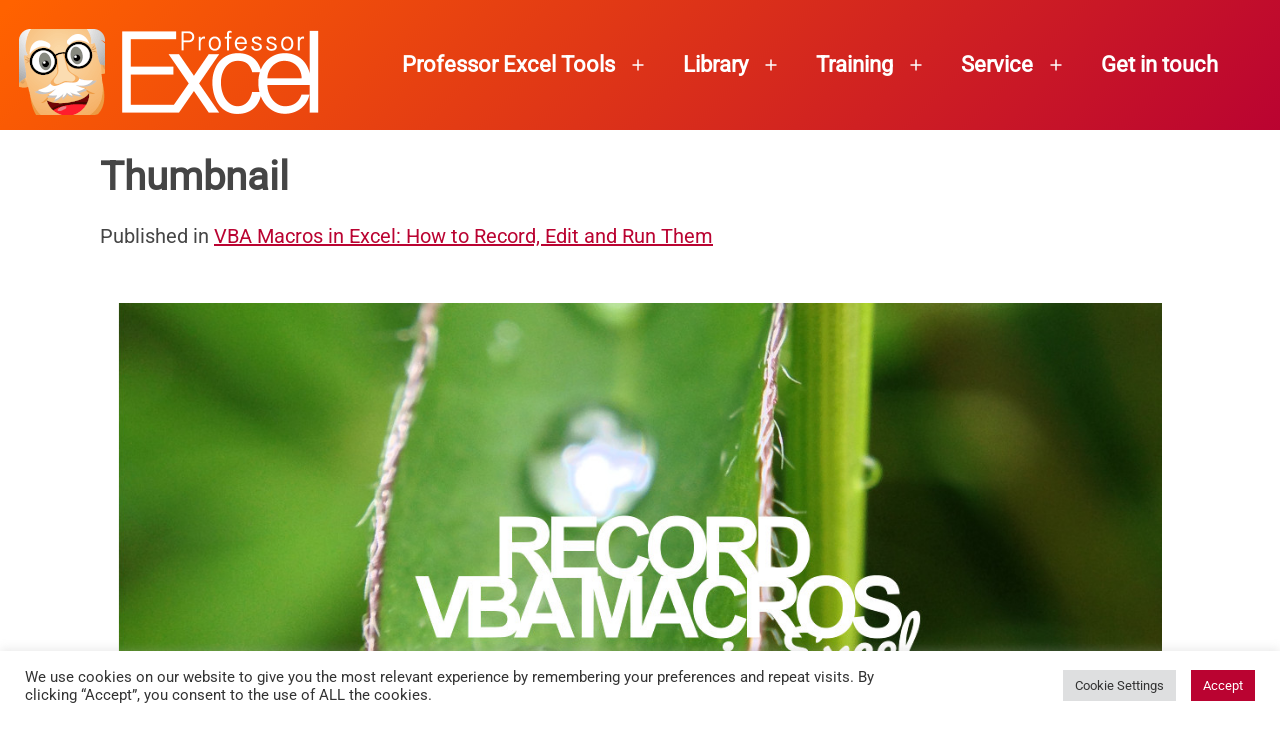

--- FILE ---
content_type: text/html; charset=UTF-8
request_url: https://professor-excel.com/vba-macros-excel-record-edit-run/thumbnail-45/
body_size: 19185
content:
<!doctype html>
<html lang="en-US" >
<head>
	<meta charset="UTF-8" />
	<meta name="viewport" content="width=device-width, initial-scale=1.0" />
	<script>function loadAsync(e,t){var a,n=!1;a=document.createElement("script"),a.type="text/javascript",a.src=e,a.onreadystatechange=function(){n||this.readyState&&"complete"!=this.readyState||(n=!0,"function"==typeof t&&t())},a.onload=a.onreadystatechange,document.getElementsByTagName("head")[0].appendChild(a)}</script>
<meta name='robots' content='index, follow, max-image-preview:large, max-snippet:-1, max-video-preview:-1' />
	<style>img:is([sizes="auto" i], [sizes^="auto," i]) { contain-intrinsic-size: 3000px 1500px }</style>
	
	<!-- This site is optimized with the Yoast SEO plugin v26.3 - https://yoast.com/wordpress/plugins/seo/ -->
	<title>Thumbnail - Professor Excel</title>
	<link rel="canonical" href="https://professor-excel.com/vba-macros-excel-record-edit-run/thumbnail-45/" />
	<meta property="og:locale" content="en_US" />
	<meta property="og:type" content="article" />
	<meta property="og:title" content="Thumbnail - Professor Excel" />
	<meta property="og:url" content="https://professor-excel.com/vba-macros-excel-record-edit-run/thumbnail-45/" />
	<meta property="og:site_name" content="Professor Excel" />
	<meta property="article:publisher" content="https://facebook.com/professorexcel" />
	<meta property="article:modified_time" content="2016-07-26T13:44:18+00:00" />
	<meta property="og:image" content="https://professor-excel.com/vba-macros-excel-record-edit-run/thumbnail-45" />
	<meta property="og:image:width" content="1200" />
	<meta property="og:image:height" content="630" />
	<meta property="og:image:type" content="image/jpeg" />
	<script type="application/ld+json" class="yoast-schema-graph">{"@context":"https://schema.org","@graph":[{"@type":"WebPage","@id":"https://professor-excel.com/vba-macros-excel-record-edit-run/thumbnail-45/","url":"https://professor-excel.com/vba-macros-excel-record-edit-run/thumbnail-45/","name":"Thumbnail - Professor Excel","isPartOf":{"@id":"https://professor-excel.com/#website"},"primaryImageOfPage":{"@id":"https://professor-excel.com/vba-macros-excel-record-edit-run/thumbnail-45/#primaryimage"},"image":{"@id":"https://professor-excel.com/vba-macros-excel-record-edit-run/thumbnail-45/#primaryimage"},"thumbnailUrl":"https://professor-excel.com/wp-content/uploads/2015/07/Thumbnail.jpg","datePublished":"2016-07-26T13:44:09+00:00","dateModified":"2016-07-26T13:44:18+00:00","breadcrumb":{"@id":"https://professor-excel.com/vba-macros-excel-record-edit-run/thumbnail-45/#breadcrumb"},"inLanguage":"en-US","potentialAction":[{"@type":"ReadAction","target":["https://professor-excel.com/vba-macros-excel-record-edit-run/thumbnail-45/"]}]},{"@type":"ImageObject","inLanguage":"en-US","@id":"https://professor-excel.com/vba-macros-excel-record-edit-run/thumbnail-45/#primaryimage","url":"https://professor-excel.com/wp-content/uploads/2015/07/Thumbnail.jpg","contentUrl":"https://professor-excel.com/wp-content/uploads/2015/07/Thumbnail.jpg","width":1200,"height":630,"caption":"record, vba, macros, excel"},{"@type":"BreadcrumbList","@id":"https://professor-excel.com/vba-macros-excel-record-edit-run/thumbnail-45/#breadcrumb","itemListElement":[{"@type":"ListItem","position":1,"name":"Home","item":"https://professor-excel.com/"},{"@type":"ListItem","position":2,"name":"VBA Macros in Excel: How to Record, Edit and Run Them","item":"https://professor-excel.com/vba-macros-excel-record-edit-run/"},{"@type":"ListItem","position":3,"name":"Thumbnail"}]},{"@type":"WebSite","@id":"https://professor-excel.com/#website","url":"https://professor-excel.com/","name":"Professor Excel","description":"Let&#039;s excel in Excel","publisher":{"@id":"https://professor-excel.com/#organization"},"potentialAction":[{"@type":"SearchAction","target":{"@type":"EntryPoint","urlTemplate":"https://professor-excel.com/?s={search_term_string}"},"query-input":{"@type":"PropertyValueSpecification","valueRequired":true,"valueName":"search_term_string"}}],"inLanguage":"en-US"},{"@type":"Organization","@id":"https://professor-excel.com/#organization","name":"Professor Excel","url":"https://professor-excel.com/","logo":{"@type":"ImageObject","inLanguage":"en-US","@id":"https://professor-excel.com/#/schema/logo/image/","url":"https://professor-excel.com/wp-content/uploads/2021/05/Logo_Professor_Excel_2021.png","contentUrl":"https://professor-excel.com/wp-content/uploads/2021/05/Logo_Professor_Excel_2021.png","width":300,"height":100,"caption":"Professor Excel"},"image":{"@id":"https://professor-excel.com/#/schema/logo/image/"},"sameAs":["https://facebook.com/professorexcel","https://x.com/professorexcel","https://www.linkedin.com/company/professor-excel"]}]}</script>
	<!-- / Yoast SEO plugin. -->


<style id='wp-block-library-theme-inline-css'>
.wp-block-audio :where(figcaption){color:#555;font-size:13px;text-align:center}.is-dark-theme .wp-block-audio :where(figcaption){color:#ffffffa6}.wp-block-audio{margin:0 0 1em}.wp-block-code{border:1px solid #ccc;border-radius:4px;font-family:Menlo,Consolas,monaco,monospace;padding:.8em 1em}.wp-block-embed :where(figcaption){color:#555;font-size:13px;text-align:center}.is-dark-theme .wp-block-embed :where(figcaption){color:#ffffffa6}.wp-block-embed{margin:0 0 1em}.blocks-gallery-caption{color:#555;font-size:13px;text-align:center}.is-dark-theme .blocks-gallery-caption{color:#ffffffa6}:root :where(.wp-block-image figcaption){color:#555;font-size:13px;text-align:center}.is-dark-theme :root :where(.wp-block-image figcaption){color:#ffffffa6}.wp-block-image{margin:0 0 1em}.wp-block-pullquote{border-bottom:4px solid;border-top:4px solid;color:currentColor;margin-bottom:1.75em}.wp-block-pullquote cite,.wp-block-pullquote footer,.wp-block-pullquote__citation{color:currentColor;font-size:.8125em;font-style:normal;text-transform:uppercase}.wp-block-quote{border-left:.25em solid;margin:0 0 1.75em;padding-left:1em}.wp-block-quote cite,.wp-block-quote footer{color:currentColor;font-size:.8125em;font-style:normal;position:relative}.wp-block-quote:where(.has-text-align-right){border-left:none;border-right:.25em solid;padding-left:0;padding-right:1em}.wp-block-quote:where(.has-text-align-center){border:none;padding-left:0}.wp-block-quote.is-large,.wp-block-quote.is-style-large,.wp-block-quote:where(.is-style-plain){border:none}.wp-block-search .wp-block-search__label{font-weight:700}.wp-block-search__button{border:1px solid #ccc;padding:.375em .625em}:where(.wp-block-group.has-background){padding:1.25em 2.375em}.wp-block-separator.has-css-opacity{opacity:.4}.wp-block-separator{border:none;border-bottom:2px solid;margin-left:auto;margin-right:auto}.wp-block-separator.has-alpha-channel-opacity{opacity:1}.wp-block-separator:not(.is-style-wide):not(.is-style-dots){width:100px}.wp-block-separator.has-background:not(.is-style-dots){border-bottom:none;height:1px}.wp-block-separator.has-background:not(.is-style-wide):not(.is-style-dots){height:2px}.wp-block-table{margin:0 0 1em}.wp-block-table td,.wp-block-table th{word-break:normal}.wp-block-table :where(figcaption){color:#555;font-size:13px;text-align:center}.is-dark-theme .wp-block-table :where(figcaption){color:#ffffffa6}.wp-block-video :where(figcaption){color:#555;font-size:13px;text-align:center}.is-dark-theme .wp-block-video :where(figcaption){color:#ffffffa6}.wp-block-video{margin:0 0 1em}:root :where(.wp-block-template-part.has-background){margin-bottom:0;margin-top:0;padding:1.25em 2.375em}
</style>
<style id='classic-theme-styles-inline-css'>
/*! This file is auto-generated */
.wp-block-button__link{color:#fff;background-color:#32373c;border-radius:9999px;box-shadow:none;text-decoration:none;padding:calc(.667em + 2px) calc(1.333em + 2px);font-size:1.125em}.wp-block-file__button{background:#32373c;color:#fff;text-decoration:none}
</style>
<style class="optimize_css_2" type="text/css" media="all"></style>
<style class="optimize_css_4" type="text/css" media="all">:root .editor-styles-wrapper{--global--color-background:#ffffff;--global--color-primary:#000;--global--color-secondary:#000;--button--color-background:#000;--button--color-text-hover:#000}</style>
<style id='twenty-twenty-one-custom-color-overrides-inline-css'>
:root .editor-styles-wrapper{--global--color-background: #ffffff;--global--color-primary: #000;--global--color-secondary: #000;--button--color-background: #000;--button--color-text-hover: #000;}
</style>
<style id='global-styles-inline-css'>
:root{--wp--preset--aspect-ratio--square: 1;--wp--preset--aspect-ratio--4-3: 4/3;--wp--preset--aspect-ratio--3-4: 3/4;--wp--preset--aspect-ratio--3-2: 3/2;--wp--preset--aspect-ratio--2-3: 2/3;--wp--preset--aspect-ratio--16-9: 16/9;--wp--preset--aspect-ratio--9-16: 9/16;--wp--preset--color--black: #000000;--wp--preset--color--cyan-bluish-gray: #abb8c3;--wp--preset--color--white: #FFFFFF;--wp--preset--color--pale-pink: #f78da7;--wp--preset--color--vivid-red: #cf2e2e;--wp--preset--color--luminous-vivid-orange: #ff6900;--wp--preset--color--luminous-vivid-amber: #fcb900;--wp--preset--color--light-green-cyan: #7bdcb5;--wp--preset--color--vivid-green-cyan: #00d084;--wp--preset--color--pale-cyan-blue: #8ed1fc;--wp--preset--color--vivid-cyan-blue: #0693e3;--wp--preset--color--vivid-purple: #9b51e0;--wp--preset--color--dark-gray: #28303D;--wp--preset--color--gray: #39414D;--wp--preset--color--green: #D1E4DD;--wp--preset--color--blue: #D1DFE4;--wp--preset--color--purple: #D1D1E4;--wp--preset--color--red: #E4D1D1;--wp--preset--color--orange: #E4DAD1;--wp--preset--color--yellow: #EEEADD;--wp--preset--gradient--vivid-cyan-blue-to-vivid-purple: linear-gradient(135deg,rgba(6,147,227,1) 0%,rgb(155,81,224) 100%);--wp--preset--gradient--light-green-cyan-to-vivid-green-cyan: linear-gradient(135deg,rgb(122,220,180) 0%,rgb(0,208,130) 100%);--wp--preset--gradient--luminous-vivid-amber-to-luminous-vivid-orange: linear-gradient(135deg,rgba(252,185,0,1) 0%,rgba(255,105,0,1) 100%);--wp--preset--gradient--luminous-vivid-orange-to-vivid-red: linear-gradient(135deg,rgba(255,105,0,1) 0%,rgb(207,46,46) 100%);--wp--preset--gradient--very-light-gray-to-cyan-bluish-gray: linear-gradient(135deg,rgb(238,238,238) 0%,rgb(169,184,195) 100%);--wp--preset--gradient--cool-to-warm-spectrum: linear-gradient(135deg,rgb(74,234,220) 0%,rgb(151,120,209) 20%,rgb(207,42,186) 40%,rgb(238,44,130) 60%,rgb(251,105,98) 80%,rgb(254,248,76) 100%);--wp--preset--gradient--blush-light-purple: linear-gradient(135deg,rgb(255,206,236) 0%,rgb(152,150,240) 100%);--wp--preset--gradient--blush-bordeaux: linear-gradient(135deg,rgb(254,205,165) 0%,rgb(254,45,45) 50%,rgb(107,0,62) 100%);--wp--preset--gradient--luminous-dusk: linear-gradient(135deg,rgb(255,203,112) 0%,rgb(199,81,192) 50%,rgb(65,88,208) 100%);--wp--preset--gradient--pale-ocean: linear-gradient(135deg,rgb(255,245,203) 0%,rgb(182,227,212) 50%,rgb(51,167,181) 100%);--wp--preset--gradient--electric-grass: linear-gradient(135deg,rgb(202,248,128) 0%,rgb(113,206,126) 100%);--wp--preset--gradient--midnight: linear-gradient(135deg,rgb(2,3,129) 0%,rgb(40,116,252) 100%);--wp--preset--gradient--purple-to-yellow: linear-gradient(160deg, #D1D1E4 0%, #EEEADD 100%);--wp--preset--gradient--yellow-to-purple: linear-gradient(160deg, #EEEADD 0%, #D1D1E4 100%);--wp--preset--gradient--green-to-yellow: linear-gradient(160deg, #D1E4DD 0%, #EEEADD 100%);--wp--preset--gradient--yellow-to-green: linear-gradient(160deg, #EEEADD 0%, #D1E4DD 100%);--wp--preset--gradient--red-to-yellow: linear-gradient(160deg, #E4D1D1 0%, #EEEADD 100%);--wp--preset--gradient--yellow-to-red: linear-gradient(160deg, #EEEADD 0%, #E4D1D1 100%);--wp--preset--gradient--purple-to-red: linear-gradient(160deg, #D1D1E4 0%, #E4D1D1 100%);--wp--preset--gradient--red-to-purple: linear-gradient(160deg, #E4D1D1 0%, #D1D1E4 100%);--wp--preset--font-size--small: 18px;--wp--preset--font-size--medium: 20px;--wp--preset--font-size--large: 24px;--wp--preset--font-size--x-large: 42px;--wp--preset--font-size--extra-small: 16px;--wp--preset--font-size--normal: 20px;--wp--preset--font-size--extra-large: 40px;--wp--preset--font-size--huge: 96px;--wp--preset--font-size--gigantic: 144px;--wp--preset--spacing--20: 0.44rem;--wp--preset--spacing--30: 0.67rem;--wp--preset--spacing--40: 1rem;--wp--preset--spacing--50: 1.5rem;--wp--preset--spacing--60: 2.25rem;--wp--preset--spacing--70: 3.38rem;--wp--preset--spacing--80: 5.06rem;--wp--preset--shadow--natural: 6px 6px 9px rgba(0, 0, 0, 0.2);--wp--preset--shadow--deep: 12px 12px 50px rgba(0, 0, 0, 0.4);--wp--preset--shadow--sharp: 6px 6px 0px rgba(0, 0, 0, 0.2);--wp--preset--shadow--outlined: 6px 6px 0px -3px rgba(255, 255, 255, 1), 6px 6px rgba(0, 0, 0, 1);--wp--preset--shadow--crisp: 6px 6px 0px rgba(0, 0, 0, 1);}:where(.is-layout-flex){gap: 0.5em;}:where(.is-layout-grid){gap: 0.5em;}body .is-layout-flex{display: flex;}.is-layout-flex{flex-wrap: wrap;align-items: center;}.is-layout-flex > :is(*, div){margin: 0;}body .is-layout-grid{display: grid;}.is-layout-grid > :is(*, div){margin: 0;}:where(.wp-block-columns.is-layout-flex){gap: 2em;}:where(.wp-block-columns.is-layout-grid){gap: 2em;}:where(.wp-block-post-template.is-layout-flex){gap: 1.25em;}:where(.wp-block-post-template.is-layout-grid){gap: 1.25em;}.has-black-color{color: var(--wp--preset--color--black) !important;}.has-cyan-bluish-gray-color{color: var(--wp--preset--color--cyan-bluish-gray) !important;}.has-white-color{color: var(--wp--preset--color--white) !important;}.has-pale-pink-color{color: var(--wp--preset--color--pale-pink) !important;}.has-vivid-red-color{color: var(--wp--preset--color--vivid-red) !important;}.has-luminous-vivid-orange-color{color: var(--wp--preset--color--luminous-vivid-orange) !important;}.has-luminous-vivid-amber-color{color: var(--wp--preset--color--luminous-vivid-amber) !important;}.has-light-green-cyan-color{color: var(--wp--preset--color--light-green-cyan) !important;}.has-vivid-green-cyan-color{color: var(--wp--preset--color--vivid-green-cyan) !important;}.has-pale-cyan-blue-color{color: var(--wp--preset--color--pale-cyan-blue) !important;}.has-vivid-cyan-blue-color{color: var(--wp--preset--color--vivid-cyan-blue) !important;}.has-vivid-purple-color{color: var(--wp--preset--color--vivid-purple) !important;}.has-black-background-color{background-color: var(--wp--preset--color--black) !important;}.has-cyan-bluish-gray-background-color{background-color: var(--wp--preset--color--cyan-bluish-gray) !important;}.has-white-background-color{background-color: var(--wp--preset--color--white) !important;}.has-pale-pink-background-color{background-color: var(--wp--preset--color--pale-pink) !important;}.has-vivid-red-background-color{background-color: var(--wp--preset--color--vivid-red) !important;}.has-luminous-vivid-orange-background-color{background-color: var(--wp--preset--color--luminous-vivid-orange) !important;}.has-luminous-vivid-amber-background-color{background-color: var(--wp--preset--color--luminous-vivid-amber) !important;}.has-light-green-cyan-background-color{background-color: var(--wp--preset--color--light-green-cyan) !important;}.has-vivid-green-cyan-background-color{background-color: var(--wp--preset--color--vivid-green-cyan) !important;}.has-pale-cyan-blue-background-color{background-color: var(--wp--preset--color--pale-cyan-blue) !important;}.has-vivid-cyan-blue-background-color{background-color: var(--wp--preset--color--vivid-cyan-blue) !important;}.has-vivid-purple-background-color{background-color: var(--wp--preset--color--vivid-purple) !important;}.has-black-border-color{border-color: var(--wp--preset--color--black) !important;}.has-cyan-bluish-gray-border-color{border-color: var(--wp--preset--color--cyan-bluish-gray) !important;}.has-white-border-color{border-color: var(--wp--preset--color--white) !important;}.has-pale-pink-border-color{border-color: var(--wp--preset--color--pale-pink) !important;}.has-vivid-red-border-color{border-color: var(--wp--preset--color--vivid-red) !important;}.has-luminous-vivid-orange-border-color{border-color: var(--wp--preset--color--luminous-vivid-orange) !important;}.has-luminous-vivid-amber-border-color{border-color: var(--wp--preset--color--luminous-vivid-amber) !important;}.has-light-green-cyan-border-color{border-color: var(--wp--preset--color--light-green-cyan) !important;}.has-vivid-green-cyan-border-color{border-color: var(--wp--preset--color--vivid-green-cyan) !important;}.has-pale-cyan-blue-border-color{border-color: var(--wp--preset--color--pale-cyan-blue) !important;}.has-vivid-cyan-blue-border-color{border-color: var(--wp--preset--color--vivid-cyan-blue) !important;}.has-vivid-purple-border-color{border-color: var(--wp--preset--color--vivid-purple) !important;}.has-vivid-cyan-blue-to-vivid-purple-gradient-background{background: var(--wp--preset--gradient--vivid-cyan-blue-to-vivid-purple) !important;}.has-light-green-cyan-to-vivid-green-cyan-gradient-background{background: var(--wp--preset--gradient--light-green-cyan-to-vivid-green-cyan) !important;}.has-luminous-vivid-amber-to-luminous-vivid-orange-gradient-background{background: var(--wp--preset--gradient--luminous-vivid-amber-to-luminous-vivid-orange) !important;}.has-luminous-vivid-orange-to-vivid-red-gradient-background{background: var(--wp--preset--gradient--luminous-vivid-orange-to-vivid-red) !important;}.has-very-light-gray-to-cyan-bluish-gray-gradient-background{background: var(--wp--preset--gradient--very-light-gray-to-cyan-bluish-gray) !important;}.has-cool-to-warm-spectrum-gradient-background{background: var(--wp--preset--gradient--cool-to-warm-spectrum) !important;}.has-blush-light-purple-gradient-background{background: var(--wp--preset--gradient--blush-light-purple) !important;}.has-blush-bordeaux-gradient-background{background: var(--wp--preset--gradient--blush-bordeaux) !important;}.has-luminous-dusk-gradient-background{background: var(--wp--preset--gradient--luminous-dusk) !important;}.has-pale-ocean-gradient-background{background: var(--wp--preset--gradient--pale-ocean) !important;}.has-electric-grass-gradient-background{background: var(--wp--preset--gradient--electric-grass) !important;}.has-midnight-gradient-background{background: var(--wp--preset--gradient--midnight) !important;}.has-small-font-size{font-size: var(--wp--preset--font-size--small) !important;}.has-medium-font-size{font-size: var(--wp--preset--font-size--medium) !important;}.has-large-font-size{font-size: var(--wp--preset--font-size--large) !important;}.has-x-large-font-size{font-size: var(--wp--preset--font-size--x-large) !important;}
:where(.wp-block-post-template.is-layout-flex){gap: 1.25em;}:where(.wp-block-post-template.is-layout-grid){gap: 1.25em;}
:where(.wp-block-columns.is-layout-flex){gap: 2em;}:where(.wp-block-columns.is-layout-grid){gap: 2em;}
:root :where(.wp-block-pullquote){font-size: 1.5em;line-height: 1.6;}
</style>
<style class="optimize_css_2" type="text/css" media="all">.wpcf7 .screen-reader-response{position:absolute;overflow:hidden;clip:rect(1px,1px,1px,1px);clip-path:inset(50%);height:1px;width:1px;margin:-1px;padding:0;border:0;word-wrap:normal!important}.wpcf7 .hidden-fields-container{display:none}.wpcf7 form .wpcf7-response-output{margin:2em .5em 1em;padding:.2em 1em;border:2px solid #00a0d2}.wpcf7 form.init .wpcf7-response-output,.wpcf7 form.resetting .wpcf7-response-output,.wpcf7 form.submitting .wpcf7-response-output{display:none}.wpcf7 form.sent .wpcf7-response-output{border-color:#46b450}.wpcf7 form.failed .wpcf7-response-output,.wpcf7 form.aborted .wpcf7-response-output{border-color:#dc3232}.wpcf7 form.spam .wpcf7-response-output{border-color:#f56e28}.wpcf7 form.invalid .wpcf7-response-output,.wpcf7 form.unaccepted .wpcf7-response-output,.wpcf7 form.payment-required .wpcf7-response-output{border-color:#ffb900}.wpcf7-form-control-wrap{position:relative}.wpcf7-not-valid-tip{color:#dc3232;font-size:1em;font-weight:400;display:block}.use-floating-validation-tip .wpcf7-not-valid-tip{position:relative;top:-2ex;left:1em;z-index:100;border:1px solid #dc3232;background:#fff;padding:.2em .8em;width:24em}.wpcf7-list-item{display:inline-block;margin:0 0 0 1em}.wpcf7-list-item-label::before,.wpcf7-list-item-label::after{content:" "}.wpcf7-spinner{visibility:hidden;display:inline-block;background-color:#23282d;opacity:.75;width:24px;height:24px;border:none;border-radius:100%;padding:0;margin:0 24px;position:relative}form.submitting .wpcf7-spinner{visibility:visible}.wpcf7-spinner::before{content:'';position:absolute;background-color:#fbfbfc;top:4px;left:4px;width:6px;height:6px;border:none;border-radius:100%;transform-origin:8px 8px;animation-name:spin;animation-duration:1000ms;animation-timing-function:linear;animation-iteration-count:infinite}@media (prefers-reduced-motion:reduce){.wpcf7-spinner::before{animation-name:blink;animation-duration:2000ms}}@keyframes spin{from{transform:rotate(0deg)}to{transform:rotate(360deg)}}@keyframes blink{from{opacity:0}50%{opacity:1}to{opacity:0}}.wpcf7 [inert]{opacity:.5}.wpcf7 input[type="file"]{cursor:pointer}.wpcf7 input[type="file"]:disabled{cursor:default}.wpcf7 .wpcf7-submit:disabled{cursor:not-allowed}.wpcf7 input[type="url"],.wpcf7 input[type="email"],.wpcf7 input[type="tel"]{direction:ltr}.wpcf7-reflection>output{display:list-item;list-style:none}.wpcf7-reflection>output[hidden]{display:none}</style>
<style class="optimize_css_2" type="text/css" media="all">#cookie-law-info-bar{font-size:15px;margin:0 auto;padding:12px 10px;position:absolute;text-align:center;box-sizing:border-box;width:100%;z-index:9999;display:none;left:0;font-weight:300;box-shadow:0 -1px 10px 0 rgb(172 171 171 / .3)}#cookie-law-info-again{font-size:10pt;margin:0;padding:5px 10px;text-align:center;z-index:9999;cursor:pointer;box-shadow:#161616 2px 2px 5px 2px}#cookie-law-info-bar span{vertical-align:middle}.cli-plugin-button,.cli-plugin-button:visited{display:inline-block;padding:9px 12px;color:#fff;text-decoration:none;position:relative;cursor:pointer;margin-left:5px;text-decoration:none}.cli-plugin-main-link{margin-left:0;font-weight:550;text-decoration:underline}.cli-plugin-button:hover{background-color:#111;color:#fff;text-decoration:none}.small.cli-plugin-button,.small.cli-plugin-button:visited{font-size:11px}.cli-plugin-button,.cli-plugin-button:visited,.medium.cli-plugin-button,.medium.cli-plugin-button:visited{font-size:13px;font-weight:400;line-height:1}.large.cli-plugin-button,.large.cli-plugin-button:visited{font-size:14px;padding:8px 14px 9px}.super.cli-plugin-button,.super.cli-plugin-button:visited{font-size:34px;padding:8px 14px 9px}.pink.cli-plugin-button,.magenta.cli-plugin-button:visited{background-color:#e22092}.pink.cli-plugin-button:hover{background-color:#c81e82}.green.cli-plugin-button,.green.cli-plugin-button:visited{background-color:#91bd09}.green.cli-plugin-button:hover{background-color:#749a02}.red.cli-plugin-button,.red.cli-plugin-button:visited{background-color:#e62727}.red.cli-plugin-button:hover{background-color:#cf2525}.orange.cli-plugin-button,.orange.cli-plugin-button:visited{background-color:#ff5c00}.orange.cli-plugin-button:hover{background-color:#d45500}.blue.cli-plugin-button,.blue.cli-plugin-button:visited{background-color:#2981e4}.blue.cli-plugin-button:hover{background-color:#2575cf}.yellow.cli-plugin-button,.yellow.cli-plugin-button:visited{background-color:#ffb515}.yellow.cli-plugin-button:hover{background-color:#fc9200}.cli-plugin-button{margin-top:5px}.cli-bar-popup{-moz-background-clip:padding;-webkit-background-clip:padding;background-clip:padding-box;-webkit-border-radius:30px;-moz-border-radius:30px;border-radius:30px;padding:20px}.cli-powered_by_p{width:100%!important;display:block!important;color:#333;clear:both;font-style:italic!important;font-size:12px!important;margin-top:15px!important}.cli-powered_by_a{color:#333;font-weight:600!important;font-size:12px!important}.cli-plugin-main-link.cli-plugin-button{text-decoration:none}.cli-plugin-main-link.cli-plugin-button{margin-left:5px}</style>
<style class="optimize_css_2" type="text/css" media="all"></style>
<link rel='stylesheet' id='wpo_min-header-0-css' href='https://professor-excel.com/wp-content/cache/wpo-minify/1762489937/assets/wpo-minify-header-52c6263d.min.css' media='all' />
<script id="wpo_min-header-0-js-extra">
var Cli_Data = {"nn_cookie_ids":["_ga","PHPSESSID"],"cookielist":[],"non_necessary_cookies":{"non-necessary":["_ga","PHPSESSID"]},"ccpaEnabled":"","ccpaRegionBased":"","ccpaBarEnabled":"","strictlyEnabled":["necessary","obligatoire"],"ccpaType":"ccpa_gdpr","js_blocking":"1","custom_integration":"","triggerDomRefresh":"","secure_cookies":""};
var cli_cookiebar_settings = {"animate_speed_hide":"500","animate_speed_show":"500","background":"#FFF","border":"#b1a6a6c2","border_on":"","button_1_button_colour":"#ba0331","button_1_button_hover":"#950227","button_1_link_colour":"#fff","button_1_as_button":"1","button_1_new_win":"","button_2_button_colour":"#333","button_2_button_hover":"#292929","button_2_link_colour":"#444","button_2_as_button":"","button_2_hidebar":"","button_3_button_colour":"#dedfe0","button_3_button_hover":"#b2b2b3","button_3_link_colour":"#333333","button_3_as_button":"1","button_3_new_win":"","button_4_button_colour":"#dedfe0","button_4_button_hover":"#b2b2b3","button_4_link_colour":"#333333","button_4_as_button":"1","button_7_button_colour":"#ba0331","button_7_button_hover":"#950227","button_7_link_colour":"#fff","button_7_as_button":"1","button_7_new_win":"","font_family":"inherit","header_fix":"","notify_animate_hide":"1","notify_animate_show":"","notify_div_id":"#cookie-law-info-bar","notify_position_horizontal":"right","notify_position_vertical":"bottom","scroll_close":"","scroll_close_reload":"","accept_close_reload":"","reject_close_reload":"","showagain_tab":"","showagain_background":"#fff","showagain_border":"#000","showagain_div_id":"#cookie-law-info-again","showagain_x_position":"100px","text":"#333333","show_once_yn":"","show_once":"10000","logging_on":"","as_popup":"","popup_overlay":"1","bar_heading_text":"","cookie_bar_as":"banner","popup_showagain_position":"bottom-right","widget_position":"left"};
var log_object = {"ajax_url":"https:\/\/professor-excel.com\/wp-admin\/admin-ajax.php"};
</script>
<script src="https://professor-excel.com/wp-content/cache/wpo-minify/1762489937/assets/wpo-minify-header-42d01891.min.js" id="wpo_min-header-0-js"></script>
<script src="https://cdn.paddle.com/paddle/v2/paddle.js" id="paddle-script-js"></script>
<script src="https://professor-excel.com/wp-content/cache/wpo-minify/1762489937/assets/wpo-minify-header-930d1fb8.min.js" id="wpo_min-header-3-js" defer data-wp-strategy="defer"></script>
<link rel="https://api.w.org/" href="https://professor-excel.com/wp-json/" /><link rel="alternate" title="JSON" type="application/json" href="https://professor-excel.com/wp-json/wp/v2/media/3261" /><link rel="alternate" title="oEmbed (JSON)" type="application/json+oembed" href="https://professor-excel.com/wp-json/oembed/1.0/embed?url=https%3A%2F%2Fprofessor-excel.com%2Fvba-macros-excel-record-edit-run%2Fthumbnail-45%2F" />
<link rel="alternate" title="oEmbed (XML)" type="text/xml+oembed" href="https://professor-excel.com/wp-json/oembed/1.0/embed?url=https%3A%2F%2Fprofessor-excel.com%2Fvba-macros-excel-record-edit-run%2Fthumbnail-45%2F&#038;format=xml" />
<!--Customizer CSS-->
<style type="text/css">
#masthead-wrapper, .site-header {
    border-bottom-style: solid;
    border-bottom-width: 0;
}
:root { --global--color-primary: #454545; }:root { --global--color-secondary: #454545; }:root { --button--color-background: #454545; }:root { --button--color-text-hover: #454545; }a { color: #ba0331; }:root { --wp--style--color--link: #ba0331; }@media only screen and (min-width: 482px) {
	:root {
		--responsive--aligndefault-width: min(calc(100vw - 4 * var(--global--spacing-horizontal)), 1044px);
	}
}
@media only screen and (min-width: 822px) {
	:root {
		--responsive--aligndefault-width: min(calc(100vw - 8 * var(--global--spacing-horizontal)), 1044px);
	}
}
@media only screen and (min-width: 482px) and (max-width: 821px) {
	.post-thumbnail,
	.entry-content .wp-audio-shortcode,
	.entry-content > *:not(.alignwide):not(.alignfull):not(.alignleft):not(.alignright):not(.wp-block-separator):not(.woocommerce),
	*[class*=inner-container] > *:not(.entry-content):not(.alignwide):not(.alignfull):not(.alignleft):not(.alignright):not(.wp-block-separator):not(.woocommerce),
	.default-max-width,
	.wp-block-search,
	hr.wp-block-separator:not(.is-style-dots):not(.alignwide),
	.entry-content > .alignleft,
	.entry-content > .alignright,
	.author-bio,
	.search-form {
		max-width: calc(100vw - 100px);
	}
	.author-bio.show-avatars .author-bio-content {
		max-width: calc(100vw - 190px);
	}
	.entry-content > .alignleft,
	.entry-content > .alignright {
		margin-right: 50px;
	}
	.entry-content > .alignleft,
	.entry-content > .alignright {
		max-width: calc(50% - 50px);
	}
}@media only screen and (min-width: 822px) and (max-width: 1244px) {
	.post-thumbnail,
	.entry-content .wp-audio-shortcode,
	.entry-content > *:not(.alignwide):not(.alignfull):not(.alignleft):not(.alignright):not(.wp-block-separator):not(.woocommerce),
	*[class*=inner-container] > *:not(.entry-content):not(.alignwide):not(.alignfull):not(.alignleft):not(.alignright):not(.wp-block-separator):not(.woocommerce),
	.default-max-width,
	.wp-block-search,
	hr.wp-block-separator:not(.is-style-dots):not(.alignwide),
	.entry-content > .alignleft,
	.entry-content > .alignright,
	.author-bio,
	.search-form {
		max-width: calc(100vw - 200px);
	}
	.author-bio.show-avatars .author-bio-content {
		max-width: calc(100vw - 290px);
	}
	.entry-content > .alignleft,
	.entry-content > .alignright {
		margin-right: 100px;
	}
	.entry-content > .alignleft,
	.entry-content > .alignright {
		max-width: calc(50% - 100px);
	}
}@media only screen and (min-width: 1245px) {
	.post-thumbnail,
	.entry-content .wp-audio-shortcode,
	.entry-content > *:not(.alignwide):not(.alignfull):not(.alignleft):not(.alignright):not(.wp-block-separator):not(.woocommerce),
	*[class*=inner-container] > *:not(.entry-content):not(.alignwide):not(.alignfull):not(.alignleft):not(.alignright):not(.wp-block-separator):not(.woocommerce),
	.default-max-width,
	.wp-block-search,
	hr.wp-block-separator:not(.is-style-dots):not(.alignwide),
	.entry-content > .alignleft,
	.entry-content > .alignright,
	.author-bio,
	.search-form {
		max-width: 1044px;
	}
	.author-bio.show-avatars .author-bio-content {
		max-width: 954px;
	}
	.entry-content > .alignleft,
	.entry-content > .alignright {
		margin-right: calc(0.5 * (100vw - 1044px));
	}
	.entry-content > .alignleft,
	.entry-content > .alignright {
		max-width: calc(0.5 * 1044px);
	}
}
@media only screen and (min-width: 822px) {
	:root {
		--responsive--alignwide-width: min(calc(100vw - 8 * var(--global--spacing-horizontal)), 1242px);
	}
}
@media only screen and (min-width: 822px) and (max-width: 1442px) {
    .widget-area,
    .pagination,
    .comments-pagination,
    .post-navigation,
    .site-footer,
    .site-header,
    .alignwide,
    .wide-max-width,
    .wp-block-pullquote.alignwide > p,
    .wp-block-pullquote.alignwide blockquote,
    hr.wp-block-separator:not(.is-style-dots).alignwide {
    	max-width: calc(100vw - 200px);
    }
    .entry-header .post-thumbnail,
    .singular .post-thumbnail,
    .alignfull [class*=inner-container] > .alignwide,
    .alignwide [class*=inner-container] > .alignwide,
    .entry-header .post-thumbnail,
    .singular .post-thumbnail,
    .alignfull [class*=inner-container] > .alignwide,
    .alignwide [class*=inner-container] > .alignwide {
    	width: calc(100vw - 200px);
    }
}
@media only screen and (min-width: 1443px) {
    .widget-area,
    .pagination,
    .comments-pagination,
    .post-navigation,
    .site-footer,
    .site-header,
    .alignwide,
    .wide-max-width,
    .wp-block-pullquote.alignwide > p,
    .wp-block-pullquote.alignwide blockquote,
    hr.wp-block-separator:not(.is-style-dots).alignwide {
    	max-width: 1242px;
    }
    .entry-header .post-thumbnail,
    .singular .post-thumbnail,
    .alignfull [class*=inner-container] > .alignwide,
    .alignwide [class*=inner-container] > .alignwide,
    .entry-header .post-thumbnail,
    .singular .post-thumbnail,
    .alignfull [class*=inner-container] > .alignwide,
    .alignwide [class*=inner-container] > .alignwide {
    	width: 1242px;
    }
}
@media only screen and (min-width: 482px) {
.site-header {
max-width: calc(100vw -  38px);
}
}
.site-header {
    padding-top: 0px;
}
@media only screen and (min-width: 482px) {
    .site-header {
        padding-top: 0px;
    }
}
@media only screen and (min-width: 822px) {
    .site-header {
        padding-top: 0px;
    }
}
.site-header {
    padding-bottom: 0px;
}
@media only screen and (min-width: 482px) {
    .site-header {
        padding-bottom: 0px;
    }
}
@media only screen and (min-width: 822px) {
    .site-header {
        padding-bottom: 0px;
    }
}
.site-header .site-logo .custom-logo {
    max-width: 300px;
    max-height: none;
    width: 100%;
}
@media only screen and (max-width: 481px) {
    .site-header.has-logo:not(.has-title-and-tagline).has-menu .site-logo img {
        width: auto;
    }
}
.site-header > .site-logo { border-bottom-width:0px; }.site-header > .site-logo, .site-header > .site-branding > .site-logo { text-align: left; }.site-title { display:none; }.site-branding .site-title { text-align: center; }.site-title, .site-title a { font-weight: 300; }.site-title a { text-decoration:none; }.site-description { display:none; }.site-branding .site-description { text-align: center; }.menu-button-container #primary-mobile-menu:focus, .primary-navigation > div > .menu-wrapper .sub-menu-toggle:focus {
    outline-color: transparent;
}
@media only screen and (min-width: 482px) {
    .primary-navigation {
        margin-left: auto;
        margin-right: auto;
    }
    body:not(.primary-navigation-open) .site-header.has-logo.has-title-and-tagline .menu-button-container #primary-mobile-menu {
        margin-right: 0;
    }
    .primary-navigation > div > .menu-wrapper {
        justify-content: center;
    }
}
.primary-navigation > .primary-menu-container, .primary-navigation-open .primary-navigation > .primary-menu-container {
    border-width: 0px;
}
@media only screen and (min-width: 482px) {
    .primary-navigation {
        padding: 10px 0;
    }
}
@media only screen and (min-width: 482px) {
.menu-button-container .button.button .dropdown-icon.open .svg-icon {
width: 32px;
height: 32px;
}
}
@media only screen and (min-width: 822px) {
.menu-button-container .button.button .dropdown-icon.open .svg-icon {
width: 40px;
height: 40px;
}
}
.primary-navigation a:link, .primary-navigation a:visited, .primary-navigation > div > .menu-wrapper .sub-menu-toggle .icon-plus svg, .primary-navigation > div > .menu-wrapper .sub-menu-toggle .icon-minus svg { color: #ffffff; }.primary-navigation .current-menu-item > a, .primary-navigation .current_page_item > a { color: #ffffff; }.primary-navigation #menu-item-search.menu-item>.svg-icon { fill: #ffffff; }.primary-navigation a:hover, .primary-navigation .sub-menu .menu-item > a:hover { color: #ffffff; }.primary-navigation #menu-item-search.menu-item>.svg-icon:hover { fill: #ffffff; }@media only screen and (max-width: 481px) {
.primary-navigation a:link, .primary-navigation a:visited {
color: #ba0331;
}
}
@media only screen and (max-width: 481px) {
.primary-navigation a:hover {
color: #ffffff;
}
}
@media only screen and (min-width: 482px) {
    .primary-navigation .primary-menu-container > ul > .menu-item > a {
    	padding: 1.03125rem;
    	font-size: 1.375rem;
    	line-height: 1.375rem;
    }
    .primary-navigation .primary-menu-container > ul > #menu-item-search > .svg-icon {
    	width: 1.375rem;
    	height: 1.375rem;
    }
	.primary-navigation > div > .menu-wrapper .sub-menu-toggle {
	    height: 3.4375rem;
    }
    .primary-navigation > div > .menu-wrapper .sub-menu-toggle .icon-plus svg, .primary-navigation > div > .menu-wrapper .sub-menu-toggle .icon-minus svg {
    	height: 1.375rem;
    	width: 1.375rem;
    	margin-top: 0;
    	margin-right: 0.20625rem;
    }
    .primary-navigation > div > .menu-wrapper .sub-menu-toggle {
    	width: 2.75rem;
    }
}
@media only screen and (min-width: 482px) {
    .primary-navigation .primary-menu-container > ul > .menu-item > a {
    	padding-left: 0.69rem;
    	padding-right: 0.69rem;
    }
}
.primary-navigation a { font-weight: 600; }.primary-navigation > div > .menu-wrapper > li > .sub-menu:before, .primary-navigation > div > .menu-wrapper > li > .sub-menu:after { display:none; }@media only screen and (min-width: 482px) {
    .primary-navigation > div > .menu-wrapper > li > .sub-menu:after {
        border-bottom-color: #ffffff;
    }
    .primary-navigation > div > .menu-wrapper > li > .sub-menu, .primary-navigation > div > .menu-wrapper > li > .sub-menu li {
        background-color: #ffffff;
    }
}
@media only screen and (min-width: 482px) {
    .primary-navigation .sub-menu .menu-item > a:link, .primary-navigation .sub-menu .menu-item > a:visited {
        color: #ba0331;
    }
}
.primary-navigation .sub-menu .menu-item > a { padding:12px 10px; }.site-main { padding-top:10px ; }.site-main a { color: #ba0331; }.singular .entry-title, .blog .page-title, .error404 .page-title { font-size:2.5rem; }.entry-title, h1.entry-title, .page-title, h1.page-title { font-weight: 600; }.home .entry-header, .singular .entry-header, .singular .has-post-thumbnail .entry-header, .page-header { padding-bottom:20px ; }.home .entry-header, .singular .entry-header, .page-header { border-bottom-width:0px; }.home .entry-header, .singular .entry-header, .page-header { margin-bottom:0px; }.archive .page-title, .search .page-title { font-size:3rem; }.post-taxonomies { display:none; }.tags-links { display:none; }.archive .entry-footer .cat-links, .single .site-main>article>.entry-footer .cat-links, .blog .entry-footer .cat-links { display:none; }.entry-footer > span.posted-on, .single .site-main > article > .entry-footer .posted-on { display:none; }.comments-title, .comment-reply-title {
    font-size: 1.8375rem;
}
@media only screen and (min-width: 652px) {
    .comments-title, .comment-reply-title {
        font-size: 2.45rem;
    }
}
.post-navigation { display:none; }.single .site-main > article > .entry-footer .byline {
	display: none;
}
#footer-wrapper {    background-color: #c4c3be;    background-size: cover;
    background-repeat: no-repeat;
    background-attachment: fixed;
    background-position: center;
}
@supports (-webkit-touch-callout: none) {
    #footer-wrapper {
        background-attachment: scroll;
    }
}
.widget-area, .site-footer, .site-footer > .site-info { color: #454545; }.site-footer > .site-info a:link, .site-footer > .site-info a:visited, .site-footer > .site-info a:active { color: #5e5e5c; }:root { --footer--color-link: #5e5e5c; }.footer-navigation-wrapper { font-weight: 400; }.site-name { display:none; }</style> 
<!--/Customizer CSS-->
<!--Customizer CSS-->
<style type="text/css">
@media only screen and (min-width: 482px) {
	.site-header > .site-logo {
		width: auto;
		padding: 0;
		border: none;
		margin-right: 30px;
	}
    .site-header {
        flex-wrap: nowrap;
    }
}
.site-header {
    z-index: 11;
}
@media only screen and (max-width: 481px) {
	body:not(.primary-navigation-open) #masthead.site-header.has-menu #site-navigation {
	    height: calc(((var(--button--padding-vertical) - (0.25 * var(--global--spacing-unit))) * 2) + 24px);
	}
	body:not(.primary-navigation-open) #masthead.site-header.has-menu .menu-button-container.sticky {
        position: fixed;
        z-index: 1000;
		top: 1rem;
		right: 0;
        margin: 0;
        padding: 0;
    }
	body:not(.primary-navigation-open) #masthead.site-header.has-menu .menu-button-container.sticky #primary-mobile-menu {
        margin-right: 0;
    }

	body:not(.primary-navigation-open) #masthead.site-header.has-menu .menu-button-container.sticky .svg-icon {
        margin-left: 0;
    }
    body.admin-bar:not(.primary-navigation-open) #masthead.site-header.has-menu .menu-button-container.sticky {
		top: calc(1rem + 32px);
    }
}
@media (max-width: 600px) {
    body.admin-bar:not(.primary-navigation-open) #masthead.site-header.has-menu .menu-button-container.sticky {
		top: calc(1rem);
    }
}
@media (max-width: 782px) {
    body.admin-bar:not(.primary-navigation-open) #masthead.site-header.has-menu .menu-button-container.sticky {
		top: calc(1rem + 46px);
    }
}
@media (max-width: 600px) {
    body.admin-bar:not(.primary-navigation-open) #masthead.site-header.has-menu .menu-button-container.sticky {
		top: 1rem;
    }
}
@media only screen and (min-width: 481px) {
    #masthead-wrapper {
        position: fixed;
        top: 0;
        width: 100%;
        z-index: 1000;
    }
    .admin-bar #masthead-wrapper {
	    top: 32px;
    }
}
@media screen and (min-width: 482px) and (max-width: 782px) {
    .admin-bar #masthead-wrapper {
        top: 46px;
    }
}
@media only screen and (min-width: 822px) {
	:root {
		--responsive--alignwide-width: min(calc(100vw - 8 * var(--global--spacing-horizontal)), 1242px);
	}
}
</style> 
<!--/Customizer CSS-->
			<link rel="preload" href="https://professor-excel.com/wp-content/plugins/wordpress-popup/assets/hustle-ui/fonts/hustle-icons-font.woff2" as="font" type="font/woff2" crossorigin>
		<style id="custom-background-css">
body.custom-background { background-color: #ffffff; }
</style>
	<!-- There is no amphtml version available for this URL. --><link rel="icon" href="https://professor-excel.com/wp-content/uploads/2021/05/cropped-Favicon_512-1-32x32.png" sizes="32x32" />
<link rel="icon" href="https://professor-excel.com/wp-content/uploads/2021/05/cropped-Favicon_512-1-192x192.png" sizes="192x192" />
<link rel="apple-touch-icon" href="https://professor-excel.com/wp-content/uploads/2021/05/cropped-Favicon_512-1-180x180.png" />
<meta name="msapplication-TileImage" content="https://professor-excel.com/wp-content/uploads/2021/05/cropped-Favicon_512-1-270x270.png" />
		<style id="wp-custom-css">
			ul, ol, li {
    line-height: 1.5;
}

ul, ol, li{
	padding-left:10px;
	margin-left:10px;
}

/* Second Level */
ul ul, ol ol, li li{
	padding-left:20px;
	margin-left:20px;
}

/* Third Level */
ul ul ul, ol ol ol, li li li{
	padding-left:30px;
  margin-left:30px;
}

.wp-block-image figcaption {
	font-size: 14px;
}



.arconix-button-flat.arconix-button-orange {
	border-radius = 25px;
    	    /* Permalink - use to edit and share this gradient: https://colorzilla.com/gradient-editor/#ff6200+1,ba0331+100 */
background: #ff6200; /* Old browsers */
background: -moz-linear-gradient(-45deg,  #ff6200 1%, #ba0331 100%); /* FF3.6-15 */
background: -webkit-linear-gradient(-45deg,  #ff6200 1%,#ba0331 100%); /* Chrome10-25,Safari5.1-6 */
background: linear-gradient(135deg,  #ff6200 1%,#ba0331 100%); /* W3C, IE10+, FF16+, Chrome26+, Opera12+, Safari7+ */
filter: progid:DXImageTransform.Microsoft.gradient( startColorstr='#ff6200', endColorstr='#ba0331',GradientType=1 ); /* IE6-9 fallback on horizontal gradient */

}

.arconix-button-flat.arconix-button-green:hover {
  /* Permalink - use to edit and share this gradient: https://colorzilla.com/gradient-editor/#27cc4d+0,217346+100 */
background: #27cc4d; /* Old browsers */
background: -moz-linear-gradient(-45deg,  #27cc4d 0%, #217346 100%); /* FF3.6-15 */
background: -webkit-linear-gradient(-45deg,  #27cc4d 0%,#217346 100%); /* Chrome10-25,Safari5.1-6 */
background: linear-gradient(135deg,  #27cc4d 0%,#217346 100%); /* W3C, IE10+, FF16+, Chrome26+, Opera12+, Safari7+ */
filter: progid:DXImageTransform.Microsoft.gradient( startColorstr='#27cc4d', endColorstr='#217346',GradientType=1 ); /* IE6-9 fallback on horizontal gradient */

}
.arconix-button-flat.arconix-button-orange:hover {
  /* Permalink - use to edit and share this gradient: https://colorzilla.com/gradient-editor/#ba0331+0,ff6200+100 */
background: #ba0331; /* Old browsers */
background: -moz-linear-gradient(-45deg,  #ba0331 0%, #ff6200 100%); /* FF3.6-15 */
background: -webkit-linear-gradient(-45deg,  #ba0331 0%,#ff6200 100%); /* Chrome10-25,Safari5.1-6 */
background: linear-gradient(135deg,  #ba0331 0%,#ff6200 100%); /* W3C, IE10+, FF16+, Chrome26+, Opera12+, Safari7+ */
filter: progid:DXImageTransform.Microsoft.gradient( startColorstr='#ba0331', endColorstr='#ff6200',GradientType=1 ); /* IE6-9 fallback on horizontal gradient */

}

.arconix-button-flat.arconix-button-green {
    /* Permalink - use to edit and share this gradient: https://colorzilla.com/gradient-editor/#2b803f+0,27cc4d+100 */
background: #2b803f; /* Old browsers */
background: -moz-linear-gradient(-45deg,  #2b803f 0%, #27cc4d 100%); /* FF3.6-15 */
background: -webkit-linear-gradient(-45deg,  #2b803f 0%,#27cc4d 100%); /* Chrome10-25,Safari5.1-6 */
background: linear-gradient(135deg,  #2b803f 0%,#27cc4d 100%); /* W3C, IE10+, FF16+, Chrome26+, Opera12+, Safari7+ */
filter: progid:DXImageTransform.Microsoft.gradient( startColorstr='#2b803f', endColorstr='#27cc4d',GradientType=1 ); /* IE6-9 fallback on horizontal gradient */

}

.arconix-button-flat.arconix-button-red {
/* Permalink - use to edit and share this gradient: https://colorzilla.com/gradient-editor/#820b37+0,4d183d+100 */
background: #820b37; /* Old browsers */
background: -moz-linear-gradient(-45deg,  #820b37 0%, #4d183d 100%); /* FF3.6-15 */
background: -webkit-linear-gradient(-45deg,  #820b37 0%,#4d183d 100%); /* Chrome10-25,Safari5.1-6 */
background: linear-gradient(135deg,  #820b37 0%,#4d183d 100%); /* W3C, IE10+, FF16+, Chrome26+, Opera12+, Safari7+ */
filter: progid:DXImageTransform.Microsoft.gradient( startColorstr='#820b37', endColorstr='#4d183d',GradientType=1 ); /* IE6-9 fallback on horizontal gradient */
border-radius = 5px;
}

.arconix-button-flat, .arconix-button-clear {
    border-radius: 10px;
}

.primary-navigation .sub-menu .menu-item > a {
    padding: 5px 13px;
}

.site-header > .site-logo {
    padding-bottom: 0px;
}

input[type="text"], input[type="email"]{
	  height: auto;
    padding: auto;
		line-height: auto;
    color: #ba0331;
		border: 2px solid #ba0331;
}

.site .button, button, input[type=submit], .paddle_button {
	line-height: auto;
	border-radius: 10px;
	color: #ba0331;
}

.site .button:not(:hover):not(:active):not(.has-background), button:not(:hover):not(:active):not(.has-background), input[type=submit]:not(:hover):not(:active):not(.has-background),input[type=submit]:not(:hover):not(:active):not(.has-background), {
    background-color: #ba0331; 
}


body {
    /*font-size: 100%;*/
}


/*---- PAGE TITLE SIZE---*/
.page-title {
    font-size: 48px;
}

/*----Menu box around---*/
.has-background-white .site a:focus:not(.wp-block-button__link):not(.wp-block-file__button) {
	background-color: transparent;
	color: #ffffff;
	
}


/* Menü etwas weiter oben positionieren */
ul#primary-menu-list {
    /*padding-bottom: 1rem;*/
}

.box-hs-up {
    /*margin:0 0 25px;
    overflow:hidden;
    padding:20px;
    background-color:#6BD5F1;
    border:1px solid #afcde3;
    -webkit-border-radius: 10px;*/
    border-radius: 20px 20px 0px 0px;
		margin-top: 0!important;
    margin-bottom: 0!important;
}

.box-hs-middle {
    /*margin:0 0 25px;
    overflow:hidden;
    padding:20px;
    background-color:#6BD5F1;
    border:1px solid #afcde3;
    -webkit-border-radius: 10px;
    border-radius: 10px 10px 0px 0px;*/
		margin-top: 0!important;
    margin-bottom: 0!important;
}

.box-hs-bottom {
    /*margin:0 0 25px;
    overflow:hidden;
    padding:20px;
    background-color:#6BD5F1;
    border:1px solid #afcde3;
    -webkit-border-radius: 10px;*/
    border-radius: 0px 0px 20px 20px;
		margin-top: 0!important;
    margin-bottom: 0!important;
}

.image-hs-padding {
	padding = 100px;
}

.hs_fix_height {
	height = 200px;
}

.entry-header {
/*display: none;*/
}

.line-height-hs-2{
	line-height: 2.0em !important;
	
}

html {
  /*scroll-behavior: smooth;*/
}

.box-hs-total {
    /*margin:0 0 25px;
    overflow:hidden;
    padding:20px;
    background-color:#6BD5F1;
    border:1px solid #afcde3;
    -webkit-border-radius: 10px;*/
    border-radius: 20px 20px 20px 20px;
		margin-top: 0!important;
    margin-bottom: 0!important;
}

#masthead-wrapper{
	    /* Permalink - use to edit and share this gradient: https://colorzilla.com/gradient-editor/#ff6200+1,ba0331+100 */
background: #ff6200; /* Old browsers */
background: -moz-linear-gradient(-45deg,  #ff6200 1%, #ba0331 100%); /* FF3.6-15 */
background: -webkit-linear-gradient(-45deg,  #ff6200 1%,#ba0331 100%); /* Chrome10-25,Safari5.1-6 */
background: linear-gradient(135deg,  #ff6200 1%,#ba0331 100%); /* W3C, IE10+, FF16+, Chrome26+, Opera12+, Safari7+ */
filter: progid:DXImageTransform.Microsoft.gradient( startColorstr='#ff6200', endColorstr='#ba0331',GradientType=1 ); /* IE6-9 fallback on horizontal gradient */

}

.page-id-9832 .entry-header,
.page-id-6118 .entry-header {
    display: none;
}

.page-id-9832 div.entry-content,
.page-id-6118 div.entry-content{
	margin-top:0px;
}

.page-id-9832 .site-main,
.page-id-6118 .site-main {
    padding-top: 0px;
}

.page .entry-header {
	display: none;
}

.page .site-main{
	padding-top: 0px;
}

.page div.entry-content{
	margin-top:0px;
}

/*Make header smaller: */
@media (min-width: 500px)  { 
header#masthead {
    /*display: block;*/
	/* creates horizontal scroll bar if activated*/
}
}

/*Reduce h1 font size*/
h1, .heading-size-1 { 
	font-size: 3.25rem;
	/*margin-top: 50px;*/
	padding-top: 40px;
	/*opacity:0.8; */
	font-weight: normal; 
	font-weight: 500;
}

.widget-area ul {
    list-style-type: auto;
}


.height-headline-hs{
	height:70px;
}

.entry-content .max-width-500 img {
    max-width: 500%;
}

.padding_left_hs_10_percent {
	padding-left:10%;
}

.padding_hs_1_percent {
	padding: 2%;	
}

#toc_container{
	padding:20px;
	margin-bottom: 60px;
	width:100%;
}

.pum-content{
	margin: 20px;
}

.widget {
    margin-bottom: 6rem;
}

.primary-navigation .sub-menu .menu-item > a {
    padding-left: 0px;
}


h3.widget_upperad
{
/*width: 300px;*/
}

div.widget_upperad
{
width: 300px;
text-align: center;
}

.discountPercentage {
    padding: 0 !important; /* Override any other padding */
}





		</style>
		</head>

<body class="attachment wp-singular attachment-template-default single single-attachment postid-3261 attachmentid-3261 attachment-jpeg custom-background wp-custom-logo wp-embed-responsive wp-theme-twentytwentyone wp-child-theme-twentytwentyone-child is-light-theme has-background-white no-js singular has-main-navigation no-widgets">
<div id="page" class="site">
	<a class="skip-link screen-reader-text" href="#content">
		Skip to content	</a>

	
<header id="masthead" class="site-header has-logo has-title-and-tagline has-menu">

	
	<div class="site-logo"><a href="https://professor-excel.com/" class="custom-logo-link" rel="home"><img width="300" height="100" src="https://professor-excel.com/wp-content/uploads/2021/05/Logo_Professor_Excel_2021_White.png" class="custom-logo" alt="logo, professor, excel" decoding="async" /></a></div>

<div class="site-branding">

	
						<p class="site-title"><a href="https://professor-excel.com/" rel="home">Professor Excel</a></p>
			
			<p class="site-description">
			Let&#039;s excel in Excel		</p>
	</div><!-- .site-branding -->
	
	<nav id="site-navigation" class="primary-navigation" aria-label="Primary menu">
		<div class="menu-button-container">
			<button id="primary-mobile-menu" class="button" aria-controls="primary-menu-list" aria-expanded="false">
				<span class="dropdown-icon open">Menu					<svg class="svg-icon" width="24" height="24" aria-hidden="true" role="img" focusable="false" viewBox="0 0 24 24" fill="none" xmlns="http://www.w3.org/2000/svg"><path fill-rule="evenodd" clip-rule="evenodd" d="M4.5 6H19.5V7.5H4.5V6ZM4.5 12H19.5V13.5H4.5V12ZM19.5 18H4.5V19.5H19.5V18Z" fill="currentColor"/></svg>				</span>
				<span class="dropdown-icon close">Close					<svg class="svg-icon" width="24" height="24" aria-hidden="true" role="img" focusable="false" viewBox="0 0 24 24" fill="none" xmlns="http://www.w3.org/2000/svg"><path fill-rule="evenodd" clip-rule="evenodd" d="M12 10.9394L5.53033 4.46973L4.46967 5.53039L10.9393 12.0001L4.46967 18.4697L5.53033 19.5304L12 13.0607L18.4697 19.5304L19.5303 18.4697L13.0607 12.0001L19.5303 5.53039L18.4697 4.46973L12 10.9394Z" fill="currentColor"/></svg>				</span>
			</button><!-- #primary-mobile-menu -->
		</div><!-- .menu-button-container -->
		<div class="primary-menu-container"><ul id="primary-menu-list" class="menu-wrapper"><li id="menu-item-3342" class="menu-item menu-item-type-post_type menu-item-object-page menu-item-has-children menu-item-3342"><a href="https://professor-excel.com/professor-excel-tools/">Professor Excel Tools</a><button class="sub-menu-toggle" aria-expanded="false" onClick="twentytwentyoneExpandSubMenu(this)"><span class="icon-plus"><svg class="svg-icon" width="18" height="18" aria-hidden="true" role="img" focusable="false" viewBox="0 0 24 24" fill="none" xmlns="http://www.w3.org/2000/svg"><path fill-rule="evenodd" clip-rule="evenodd" d="M18 11.2h-5.2V6h-1.6v5.2H6v1.6h5.2V18h1.6v-5.2H18z" fill="currentColor"/></svg></span><span class="icon-minus"><svg class="svg-icon" width="18" height="18" aria-hidden="true" role="img" focusable="false" viewBox="0 0 24 24" fill="none" xmlns="http://www.w3.org/2000/svg"><path fill-rule="evenodd" clip-rule="evenodd" d="M6 11h12v2H6z" fill="currentColor"/></svg></span><span class="screen-reader-text">Open menu</span></button>
<ul class="sub-menu">
	<li id="menu-item-1572" class="menu-item menu-item-type-post_type menu-item-object-page menu-item-1572"><a href="https://professor-excel.com/professor-excel-tools/">Overview</a></li>
	<li id="menu-item-10163" class="menu-item menu-item-type-post_type menu-item-object-page menu-item-10163"><a href="https://professor-excel.com/features-of-professor-excel-tools-in-detail/">Features in Detail</a></li>
	<li id="menu-item-16737" class="menu-item menu-item-type-post_type menu-item-object-page menu-item-16737"><a href="https://professor-excel.com/professor-excel-tools-pricing/">Pricing and Buy Full License</a></li>
	<li id="menu-item-1569" class="menu-item menu-item-type-post_type menu-item-object-page menu-item-1569"><a href="https://professor-excel.com/professor-excel-tools-support/">Support</a></li>
	<li id="menu-item-13985" class="menu-item menu-item-type-post_type menu-item-object-page menu-item-13985"><a href="https://professor-excel.com/quick-start-guide-for-professor-excel-tools/">Quick Start Guide</a></li>
</ul>
</li>
<li id="menu-item-10835" class="menu-item menu-item-type-post_type menu-item-object-page menu-item-has-children menu-item-10835"><a href="https://professor-excel.com/library-knowledge-area-of-professor-excel/">Library</a><button class="sub-menu-toggle" aria-expanded="false" onClick="twentytwentyoneExpandSubMenu(this)"><span class="icon-plus"><svg class="svg-icon" width="18" height="18" aria-hidden="true" role="img" focusable="false" viewBox="0 0 24 24" fill="none" xmlns="http://www.w3.org/2000/svg"><path fill-rule="evenodd" clip-rule="evenodd" d="M18 11.2h-5.2V6h-1.6v5.2H6v1.6h5.2V18h1.6v-5.2H18z" fill="currentColor"/></svg></span><span class="icon-minus"><svg class="svg-icon" width="18" height="18" aria-hidden="true" role="img" focusable="false" viewBox="0 0 24 24" fill="none" xmlns="http://www.w3.org/2000/svg"><path fill-rule="evenodd" clip-rule="evenodd" d="M6 11h12v2H6z" fill="currentColor"/></svg></span><span class="screen-reader-text">Open menu</span></button>
<ul class="sub-menu">
	<li id="menu-item-10836" class="menu-item menu-item-type-post_type menu-item-object-page menu-item-10836"><a href="https://professor-excel.com/library-knowledge-area-of-professor-excel/">Search &#038; Filter Library</a></li>
	<li id="menu-item-249" class="menu-item menu-item-type-post_type menu-item-object-page current_page_parent menu-item-249"><a href="https://professor-excel.com/knowledge-area/">All Articles</a></li>
</ul>
</li>
<li id="menu-item-6578" class="menu-item menu-item-type-post_type menu-item-object-page menu-item-has-children menu-item-6578"><a href="https://professor-excel.com/excel-training-overview/">Training</a><button class="sub-menu-toggle" aria-expanded="false" onClick="twentytwentyoneExpandSubMenu(this)"><span class="icon-plus"><svg class="svg-icon" width="18" height="18" aria-hidden="true" role="img" focusable="false" viewBox="0 0 24 24" fill="none" xmlns="http://www.w3.org/2000/svg"><path fill-rule="evenodd" clip-rule="evenodd" d="M18 11.2h-5.2V6h-1.6v5.2H6v1.6h5.2V18h1.6v-5.2H18z" fill="currentColor"/></svg></span><span class="icon-minus"><svg class="svg-icon" width="18" height="18" aria-hidden="true" role="img" focusable="false" viewBox="0 0 24 24" fill="none" xmlns="http://www.w3.org/2000/svg"><path fill-rule="evenodd" clip-rule="evenodd" d="M6 11h12v2H6z" fill="currentColor"/></svg></span><span class="screen-reader-text">Open menu</span></button>
<ul class="sub-menu">
	<li id="menu-item-13771" class="menu-item menu-item-type-custom menu-item-object-custom menu-item-has-children menu-item-13771"><a href="#"><i><p style="color:#454545"></b>Excel-Training in English</p></i></a>
	<ul class="sub-menu">
		<li id="menu-item-9996" class="menu-item menu-item-type-post_type menu-item-object-page menu-item-9996"><a href="https://professor-excel.com/excel-training-overview/">Training Overview</a></li>
		<li id="menu-item-9995" class="menu-item menu-item-type-post_type menu-item-object-page menu-item-9995"><a href="https://professor-excel.com/the-best-in-class-excel-training-with-excel-expert-in-detail/">Training Details</a></li>
	</ul>
</li>
	<li id="menu-item-13772" class="menu-item menu-item-type-custom menu-item-object-custom menu-item-has-children menu-item-13772"><a href="#"><i><p style="color:#454545"></b>Excel-Schulung auf Deutsch</p></i></a>
	<ul class="sub-menu">
		<li id="menu-item-13773" class="menu-item menu-item-type-post_type menu-item-object-page menu-item-13773"><a href="https://professor-excel.com/excel-schulung-in-hamburg-professor-excel-fur-ihr-gruppen-training/">Schulung: Übersicht</a></li>
		<li id="menu-item-13774" class="menu-item menu-item-type-post_type menu-item-object-page menu-item-13774"><a href="https://professor-excel.com/excel-schulung-buchen-sie-professor-excel-fur-ihr-gruppen-training/">Schulung: Details</a></li>
	</ul>
</li>
</ul>
</li>
<li id="menu-item-962" class="menu-item menu-item-type-custom menu-item-object-custom menu-item-has-children menu-item-962"><a href="https://professor-excel.com/keyboard-shortcuts-for-excel-on-windows-and-mac/">Service</a><button class="sub-menu-toggle" aria-expanded="false" onClick="twentytwentyoneExpandSubMenu(this)"><span class="icon-plus"><svg class="svg-icon" width="18" height="18" aria-hidden="true" role="img" focusable="false" viewBox="0 0 24 24" fill="none" xmlns="http://www.w3.org/2000/svg"><path fill-rule="evenodd" clip-rule="evenodd" d="M18 11.2h-5.2V6h-1.6v5.2H6v1.6h5.2V18h1.6v-5.2H18z" fill="currentColor"/></svg></span><span class="icon-minus"><svg class="svg-icon" width="18" height="18" aria-hidden="true" role="img" focusable="false" viewBox="0 0 24 24" fill="none" xmlns="http://www.w3.org/2000/svg"><path fill-rule="evenodd" clip-rule="evenodd" d="M6 11h12v2H6z" fill="currentColor"/></svg></span><span class="screen-reader-text">Open menu</span></button>
<ul class="sub-menu">
	<li id="menu-item-9872" class="menu-item menu-item-type-post_type menu-item-object-page menu-item-has-children menu-item-9872"><a href="https://professor-excel.com/error-helper-for-excel/">Free iPhone Apps</a>
	<ul class="sub-menu">
		<li id="menu-item-901" class="menu-item menu-item-type-post_type menu-item-object-page menu-item-901"><a href="https://professor-excel.com/error-helper-for-excel/">App: Error Helper</a></li>
		<li id="menu-item-9871" class="menu-item menu-item-type-custom menu-item-object-custom menu-item-9871"><a href="https://apps.apple.com/us/app/professors-daily-tips-for-excel/id1020289407">App: Daily Tips for Excel</a></li>
	</ul>
</li>
	<li id="menu-item-10957" class="menu-item menu-item-type-post_type menu-item-object-post menu-item-10957"><a href="https://professor-excel.com/excel-facts-the-most-interesting-facts-for-every-excel-user/">Excel Facts</a></li>
	<li id="menu-item-171" class="menu-item menu-item-type-post_type menu-item-object-page menu-item-171"><a href="https://professor-excel.com/keyboard-shortcuts-for-excel-on-windows-and-mac/">Keyboard Shortcuts</a></li>
	<li id="menu-item-963" class="menu-item menu-item-type-post_type menu-item-object-page menu-item-963"><a href="https://professor-excel.com/excel-wallpaper/">Wallpaper</a></li>
	<li id="menu-item-4018" class="menu-item menu-item-type-post_type menu-item-object-page menu-item-4018"><a href="https://professor-excel.com/excel-gifts/">Excel Gifts</a></li>
	<li id="menu-item-4915" class="menu-item menu-item-type-post_type menu-item-object-page menu-item-4915"><a href="https://professor-excel.com/performance-book/">Books</a></li>
	<li id="menu-item-13154" class="menu-item menu-item-type-post_type menu-item-object-page menu-item-13154"><a href="https://professor-excel.com/free-powerpoint-add-in-set-the-proofing-language-with-languax/">LanguaX for PowerPoint</a></li>
</ul>
</li>
<li id="menu-item-10637" class="menu-item menu-item-type-post_type menu-item-object-page menu-item-10637"><a href="https://professor-excel.com/contact-us-and-we-get-in-touch/">Get in touch</a></li>
</ul></div>	</nav><!-- #site-navigation -->
	
</header><!-- #masthead -->

	<div id="content" class="site-content">
		<div id="primary" class="content-area">
			<main id="main" class="site-main">
	<article id="post-3261" class="post-3261 attachment type-attachment status-inherit hentry entry">
		<header class="entry-header alignwide">
			<h1 class="entry-title">Thumbnail</h1>		</header><!-- .entry-header -->

		<div class="entry-content">
			<figure class="wp-block-image">
				<img width="1200" height="630" src="https://professor-excel.com/wp-content/uploads/2015/07/Thumbnail.jpg" class="attachment-full size-full" alt="record, vba, macros, excel" decoding="async" fetchpriority="high" srcset="https://professor-excel.com/wp-content/uploads/2015/07/Thumbnail.jpg 1200w, https://professor-excel.com/wp-content/uploads/2015/07/Thumbnail-450x236.jpg 450w, https://professor-excel.com/wp-content/uploads/2015/07/Thumbnail-1024x538.jpg 1024w" sizes="(max-width: 1200px) 100vw, 1200px" style="width:100%;height:52.5%;max-width:1200px;" />
							</figure><!-- .wp-block-image -->

					</div><!-- .entry-content -->

		<footer class="entry-footer default-max-width">
			<span class="posted-on">Published in <a href="https://professor-excel.com/vba-macros-excel-record-edit-run/">VBA Macros in Excel: How to Record, Edit and Run Them</a></span><span class="full-size-link"><span class="screen-reader-text">Full size</span><a href="https://professor-excel.com/wp-content/uploads/2015/07/Thumbnail.jpg">1200 &times; 630</a></span>		</footer><!-- .entry-footer -->
	</article><!-- #post-3261 -->
	
<div id="comments" class="comments-area default-max-width show-avatars">

	
		<div id="respond" class="comment-respond">
		<h2 id="reply-title" class="comment-reply-title">Leave a comment <small><a rel="nofollow" id="cancel-comment-reply-link" href="/vba-macros-excel-record-edit-run/thumbnail-45/#respond" style="display:none;">Cancel reply</a></small></h2><form action="https://professor-excel.com/wp-comments-post.php" method="post" id="commentform" class="comment-form"><p class="comment-notes"><span id="email-notes">Your email address will not be published.</span> <span class="required-field-message">Required fields are marked <span class="required">*</span></span></p><p class="comment-form-comment"><label for="comment">Comment <span class="required">*</span></label> <textarea autocomplete="new-password"  id="d9a9d160ca"  name="d9a9d160ca"   cols="45" rows="5" maxlength="65525" required></textarea><textarea id="comment" aria-label="hp-comment" aria-hidden="true" name="comment" autocomplete="new-password" style="padding:0 !important;clip:rect(1px, 1px, 1px, 1px) !important;position:absolute !important;white-space:nowrap !important;height:1px !important;width:1px !important;overflow:hidden !important;" tabindex="-1"></textarea><script data-noptimize>document.getElementById("comment").setAttribute( "id", "a5b31e8190878a8e320c888908200cc1" );document.getElementById("d9a9d160ca").setAttribute( "id", "comment" );</script></p><p class="comment-form-author"><label for="author">Name <span class="required">*</span></label> <input id="author" name="author" type="text" value="" size="30" maxlength="245" autocomplete="name" required /></p>
<p class="comment-form-email"><label for="email">Email <span class="required">*</span></label> <input id="email" name="email" type="email" value="" size="30" maxlength="100" aria-describedby="email-notes" autocomplete="email" required /></p>
<p class="comment-form-url"><label for="url">Website</label> <input id="url" name="url" type="url" value="" size="30" maxlength="200" autocomplete="url" /></p>
<p class="comment-form-cookies-consent"><input id="wp-comment-cookies-consent" name="wp-comment-cookies-consent" type="checkbox" value="yes" /> <label for="wp-comment-cookies-consent">Save my name, email, and website in this browser for the next time I comment.</label></p>
<p class="form-submit"><input name="submit" type="submit" id="submit" class="submit" value="Post Comment" /> <input type='hidden' name='comment_post_ID' value='3261' id='comment_post_ID' />
<input type='hidden' name='comment_parent' id='comment_parent' value='0' />
</p><p style="display: none;"><input type="hidden" id="akismet_comment_nonce" name="akismet_comment_nonce" value="48ba54aec7" /></p><p style="display: none !important;" class="akismet-fields-container" data-prefix="ak_"><label>&#916;<textarea name="ak_hp_textarea" cols="45" rows="8" maxlength="100"></textarea></label><input type="hidden" id="ak_js_1" name="ak_js" value="33"/><script>document.getElementById( "ak_js_1" ).setAttribute( "value", ( new Date() ).getTime() );</script></p></form>	</div><!-- #respond -->
	
</div><!-- #comments -->
			</main><!-- #main -->
		</div><!-- #primary -->
	</div><!-- #content -->

	
	<footer id="colophon" class="site-footer">

				<div class="site-info">
			<div class="site-name">
									<div class="site-logo"><a href="https://professor-excel.com/" class="custom-logo-link" rel="home"><img width="300" height="100" src="https://professor-excel.com/wp-content/uploads/2021/05/Logo_Professor_Excel_2021_White.png" class="custom-logo" alt="logo, professor, excel" decoding="async" /></a></div>
							</div><!-- .site-name -->

			<div class="powered-by">
				Copyright Fantalytix GmbH 2025. All Rights Reserved. · <a href="https://professor-excel.com/about/"><b>About</b></a> · <a href="https://professor-excel.com/imprint/">Imprint</a> · <a href="https://professor-excel.com/datenschutz/">Datenschutz</a> · <a href="https://professor-excel.com/privacy-policy/">Privacy Policy</a> · <a href="https://professor-excel.com/terms-and-conditions/">Terms</a>			</div><!-- .powered-by -->


		</div><!-- .site-info -->
	</footer><!-- #colophon -->

</div><!-- #page -->

<script type="speculationrules">
{"prefetch":[{"source":"document","where":{"and":[{"href_matches":"\/*"},{"not":{"href_matches":["\/wp-*.php","\/wp-admin\/*","\/wp-content\/uploads\/*","\/wp-content\/*","\/wp-content\/plugins\/*","\/wp-content\/themes\/twentytwentyone-child\/*","\/wp-content\/themes\/twentytwentyone\/*","\/*\\?(.+)"]}},{"not":{"selector_matches":"a[rel~=\"nofollow\"]"}},{"not":{"selector_matches":".no-prefetch, .no-prefetch a"}}]},"eagerness":"conservative"}]}
</script>
<!--googleoff: all--><div id="cookie-law-info-bar" data-nosnippet="true"><span><div class="cli-bar-container cli-style-v2"><div class="cli-bar-message">We use cookies on our website to give you the most relevant experience by remembering your preferences and repeat visits. By clicking “Accept”, you consent to the use of ALL the cookies.</br><div class="wt-cli-ccpa-element"> .</div></div><div class="cli-bar-btn_container"><a role='button' class="medium cli-plugin-button cli-plugin-main-button cli_settings_button" style="margin:0px 10px 0px 5px">Cookie Settings</a><a role='button' data-cli_action="accept" id="cookie_action_close_header" class="medium cli-plugin-button cli-plugin-main-button cookie_action_close_header cli_action_button wt-cli-accept-btn">Accept</a></div></div></span></div><div id="cookie-law-info-again" data-nosnippet="true"><span id="cookie_hdr_showagain">Manage consent</span></div><div class="cli-modal" data-nosnippet="true" id="cliSettingsPopup" tabindex="-1" role="dialog" aria-labelledby="cliSettingsPopup" aria-hidden="true">
  <div class="cli-modal-dialog" role="document">
	<div class="cli-modal-content cli-bar-popup">
		  <button type="button" class="cli-modal-close" id="cliModalClose">
			<svg class="" viewBox="0 0 24 24"><path d="M19 6.41l-1.41-1.41-5.59 5.59-5.59-5.59-1.41 1.41 5.59 5.59-5.59 5.59 1.41 1.41 5.59-5.59 5.59 5.59 1.41-1.41-5.59-5.59z"></path><path d="M0 0h24v24h-24z" fill="none"></path></svg>
			<span class="wt-cli-sr-only">Close</span>
		  </button>
		  <div class="cli-modal-body">
			<div class="cli-container-fluid cli-tab-container">
	<div class="cli-row">
		<div class="cli-col-12 cli-align-items-stretch cli-px-0">
			<div class="cli-privacy-overview">
				<h4>Privacy Overview</h4>				<div class="cli-privacy-content">
					<div class="cli-privacy-content-text">This website uses cookies to improve your experience while you navigate through the website. Out of these cookies, the cookies that are categorized as necessary are stored on your browser as they are essential for the working of basic functionalities of the website. We also use third-party cookies that help us analyze and understand how you use this website. These cookies will be stored in your browser only with your consent. You also have the option to opt-out of these cookies. But opting out of some of these cookies may have an effect on your browsing experience.<br />
<br />
Click here to go to read our <a href="https://professor-excel.com/privacy-policy/" target="_blank" rel="noopener">Privacy Policy</a>.</div>
				</div>
				<a class="cli-privacy-readmore" aria-label="Show more" role="button" data-readmore-text="Show more" data-readless-text="Show less"></a>			</div>
		</div>
		<div class="cli-col-12 cli-align-items-stretch cli-px-0 cli-tab-section-container">
												<div class="cli-tab-section">
						<div class="cli-tab-header">
							<a role="button" tabindex="0" class="cli-nav-link cli-settings-mobile" data-target="necessary" data-toggle="cli-toggle-tab">
								Necessary							</a>
															<div class="wt-cli-necessary-checkbox">
									<input type="checkbox" class="cli-user-preference-checkbox"  id="wt-cli-checkbox-necessary" data-id="checkbox-necessary" checked="checked"  />
									<label class="form-check-label" for="wt-cli-checkbox-necessary">Necessary</label>
								</div>
								<span class="cli-necessary-caption">Always Enabled</span>
													</div>
						<div class="cli-tab-content">
							<div class="cli-tab-pane cli-fade" data-id="necessary">
								<div class="wt-cli-cookie-description">
									Necessary cookies are absolutely essential for the website to function properly. This category only includes cookies that ensures basic functionalities and security features of the website. These cookies do not store any personal information.								</div>
							</div>
						</div>
					</div>
																	<div class="cli-tab-section">
						<div class="cli-tab-header">
							<a role="button" tabindex="0" class="cli-nav-link cli-settings-mobile" data-target="non-necessary" data-toggle="cli-toggle-tab">
								Non-necessary							</a>
															<div class="cli-switch">
									<input type="checkbox" id="wt-cli-checkbox-non-necessary" class="cli-user-preference-checkbox"  data-id="checkbox-non-necessary" checked='checked' />
									<label for="wt-cli-checkbox-non-necessary" class="cli-slider" data-cli-enable="Enabled" data-cli-disable="Disabled"><span class="wt-cli-sr-only">Non-necessary</span></label>
								</div>
													</div>
						<div class="cli-tab-content">
							<div class="cli-tab-pane cli-fade" data-id="non-necessary">
								<div class="wt-cli-cookie-description">
									Any cookies that may not be particularly necessary for the website to function and is used specifically to collect user personal data via analytics, ads, other embedded contents are termed as non-necessary cookies. It is mandatory to procure user consent prior to running these cookies on your website.								</div>
							</div>
						</div>
					</div>
										</div>
	</div>
</div>
		  </div>
		  <div class="cli-modal-footer">
			<div class="wt-cli-element cli-container-fluid cli-tab-container">
				<div class="cli-row">
					<div class="cli-col-12 cli-align-items-stretch cli-px-0">
						<div class="cli-tab-footer wt-cli-privacy-overview-actions">
						
															<a id="wt-cli-privacy-save-btn" role="button" tabindex="0" data-cli-action="accept" class="wt-cli-privacy-btn cli_setting_save_button wt-cli-privacy-accept-btn cli-btn">SAVE &amp; ACCEPT</a>
													</div>
						
					</div>
				</div>
			</div>
		</div>
	</div>
  </div>
</div>
<div class="cli-modal-backdrop cli-fade cli-settings-overlay"></div>
<div class="cli-modal-backdrop cli-fade cli-popupbar-overlay"></div>
<!--googleon: all--><script type="text/javascript">
    (function () {
    	var masthead = document.querySelector('#masthead');
        var mastheadWrapper = document.createElement('div');
        mastheadWrapper.id = 'masthead-wrapper';
        masthead.parentNode.insertBefore(mastheadWrapper, masthead);
        mastheadWrapper.appendChild(masthead);
    }());
</script>
<script type="text/javascript">
    (function () {
        Array.prototype.forEach.call(document.querySelectorAll('article.entry'), function(each_article) {
            var posted_on = each_article.getElementsByClassName('posted-on')[0],
                posted_on_div = document.createElement('div');
            posted_on_div.className = 'posted-on';
            posted_on_div.innerHTML = posted_on.innerHTML;
            each_article.getElementsByClassName('entry-header')[0].appendChild(posted_on_div);
            posted_on.parentNode.removeChild(posted_on);
        });
    }());
</script>
<script type="text/javascript">
    (function () {
    	var siteFooter = document.getElementsByClassName('site-footer')[0];
        var footerWrapper = document.createElement('div');
        footerWrapper.id = 'footer-wrapper';
        siteFooter.parentNode.insertBefore(footerWrapper, siteFooter);        footerWrapper.appendChild(siteFooter);
    }());
</script>
<script>document.body.classList.remove("no-js");</script>	<script>
	if ( -1 !== navigator.userAgent.indexOf( 'MSIE' ) || -1 !== navigator.appVersion.indexOf( 'Trident/' ) ) {
		document.body.classList.add( 'is-IE' );
	}
	</script>
	<script type="text/javascript">
    (function () {
        function setupWindowResize() {
            var windowResize;
            (windowResize = function(){
                if (document.body.clientWidth >= 481) {
                    if (document.body.clientWidth >= 482) {
                        document.body.style.marginTop = document.getElementById('masthead-wrapper').clientHeight + 'px';
                    }
                } else {
                    document.body.style.marginTop = 0;
                }
            }).call();
            window.addEventListener('resize', windowResize);
        }
        if (
            document.readyState === 'complete' ||
            (document.readyState !== 'loading' && !document.documentElement.doScroll)
        ) {
            setupWindowResize();
        } else {
            document.addEventListener('DOMContentLoaded', setupWindowResize());
        }
        window.addEventListener('scroll', function() {
            var desktopHeader = document.getElementById('masthead-wrapper');
            if (document.body.clientWidth >= 482 && !desktopHeader.classList.contains('shadow')) {
                desktopHeader.classList.add('shadow');
                setTimeout(function() {
                    desktopHeader.classList.remove('shadow');
                }, 1800);
            }

        });
    }());
</script>
<script type="text/javascript">
    (function () {
        window.addEventListener('scroll', function() {
            var navToggle = document.getElementsByClassName('menu-button-container')[0];
            if (document.body.clientWidth < 482) {
                var siteHeaderHeight = document.getElementById('masthead').clientHeight;
                var adminBar = document.getElementById('wpadminbar');
                if (adminBar !== null && document.body.clientWidth <= 600) { siteHeaderHeight += adminBar.clientHeight; }
                if ((window.pageYOffset || (document.documentElement || document.body.parentNode || document.body).scrollTop) > siteHeaderHeight) {
                    if (!navToggle.classList.contains('sticky')) {
                        document.getElementById('masthead').style.height = siteHeaderHeight + 'px';
                        navToggle.classList.add('sticky');
                        document.body.classList.add('sticky-button');
                        if (!navToggle.classList.contains('shadow')) {
                            navToggle.classList.add('shadow');
                            setTimeout(function() {
                                navToggle.classList.remove('shadow');
                            }, 600);
                        }
                    }
                    if (document.body.clientWidth >= 481 && document.body.classList.contains('primary-navigation-open')) {
                        document.body.classList.remove('primary-navigation-open');
                        document.body.classList.remove('lock-scrolling');
                        twentytwentyoneToggleAriaExpanded(document.getElementById('primary-mobile-menu'));
                    }
                } else {
                    if (navToggle.classList.contains('sticky')) {
                        navToggle.classList.remove('sticky');
                    }
                    if (document.body.classList.contains('sticky-button')) {
                        document.body.classList.remove('sticky-button');
                    }
                    if (document.body.clientWidth >= 481 && document.body.classList.contains('primary-navigation-open')) {
                        document.body.classList.remove('primary-navigation-open');
                        document.body.classList.remove('lock-scrolling');
                        twentytwentyoneToggleAriaExpanded(document.getElementById('primary-mobile-menu'));
                    }
                }
            } else {
                if (navToggle.classList.contains('sticky')) {
                    navToggle.classList.remove('sticky');
                }
                if (document.body.classList.contains('sticky-button')) {
                    document.body.classList.remove('sticky-button');
                }
                if (document.body.classList.contains('primary-navigation-open')) {
                    document.body.classList.remove('primary-navigation-open');
                    document.body.classList.remove('lock-scrolling');
                    twentytwentyoneToggleAriaExpanded(document.getElementById('primary-mobile-menu'));
                }
            }
        });
    }());
</script>
<script>
var wpo_server_info_css = {"user_agent":"Mozilla\/5.0 (compatible; SERankingBacklinksBot\/1.0; +https:\/\/seranking.com\/backlinks-crawler)"}
    var wpo_min42002841=document.createElement("link");wpo_min42002841.rel="stylesheet",wpo_min42002841.type="text/css",wpo_min42002841.media="async",wpo_min42002841.href="https://professor-excel.com/wp-content/plugins/wordpress-popup/assets/hustle-ui/css/hustle-icons.min.css",wpo_min42002841.onload=function() {wpo_min42002841.media="all"},document.getElementsByTagName("head")[0].appendChild(wpo_min42002841);
</script>
<script>
var wpo_server_info_css = {"user_agent":"Mozilla\/5.0 (compatible; SERankingBacklinksBot\/1.0; +https:\/\/seranking.com\/backlinks-crawler)"}
    var wpo_min6a452896=document.createElement("link");wpo_min6a452896.rel="stylesheet",wpo_min6a452896.type="text/css",wpo_min6a452896.media="async",wpo_min6a452896.href="https://professor-excel.com/wp-content/plugins/wordpress-popup/assets/hustle-ui/css/hustle-global.min.css",wpo_min6a452896.onload=function() {wpo_min6a452896.media="all"},document.getElementsByTagName("head")[0].appendChild(wpo_min6a452896);
</script>
<script>
var wpo_server_info_css = {"user_agent":"Mozilla\/5.0 (compatible; SERankingBacklinksBot\/1.0; +https:\/\/seranking.com\/backlinks-crawler)"}
    var wpo_min42c2284f=document.createElement("link");wpo_min42c2284f.rel="stylesheet",wpo_min42c2284f.type="text/css",wpo_min42c2284f.media="async",wpo_min42c2284f.href="https://professor-excel.com/wp-content/plugins/wordpress-popup/assets/hustle-ui/css/hustle-optin.min.css",wpo_min42c2284f.onload=function() {wpo_min42c2284f.media="all"},document.getElementsByTagName("head")[0].appendChild(wpo_min42c2284f);
</script>
<script>
var wpo_server_info_css = {"user_agent":"Mozilla\/5.0 (compatible; SERankingBacklinksBot\/1.0; +https:\/\/seranking.com\/backlinks-crawler)"}
    var wpo_min6ae728a4=document.createElement("link");wpo_min6ae728a4.rel="stylesheet",wpo_min6ae728a4.type="text/css",wpo_min6ae728a4.media="async",wpo_min6ae728a4.href="https://professor-excel.com/wp-content/plugins/wordpress-popup/assets/hustle-ui/css/hustle-inline.min.css",wpo_min6ae728a4.onload=function() {wpo_min6ae728a4.media="all"},document.getElementsByTagName("head")[0].appendChild(wpo_min6ae728a4);
</script>
<link rel='stylesheet' id='hustle-fonts-css' href='https://fonts.bunny.net/css?family=Roboto%3A400%7COpen+Sans%3A400&#038;display=swap&#038;ver=1.0' media='all' />
<script id="twenty-twenty-one-ie11-polyfills-js-after">
( Element.prototype.matches && Element.prototype.closest && window.NodeList && NodeList.prototype.forEach ) || document.write( '<script src="https://professor-excel.com/wp-content/themes/twentytwentyone/assets/js/polyfills.js"></scr' + 'ipt>' );
</script>
<script src="https://professor-excel.com/wp-content/cache/wpo-minify/1762489937/assets/wpo-minify-footer-6fa20d0b.min.js" id="wpo_min-footer-0-js"></script>
<script src="https://professor-excel.com/wp-content/cache/wpo-minify/1762489937/assets/wpo-minify-footer-68dc0747.min.js" id="wpo_min-footer-1-js"></script>
<script src="https://professor-excel.com/wp-content/cache/wpo-minify/1762489937/assets/wpo-minify-footer-64f4074b.min.js" id="wpo_min-footer-2-js" async data-wp-strategy="async"></script>
<script id="wpo_min-footer-3-js-extra">
var hustleSettings = {"mobile_breakpoint":"782"};
var Modules = [{"settings":{"auto_close_success_message":"0","triggers":{"on_time_delay":"0","on_time_unit":"seconds","on_scroll":"scrolled","on_scroll_page_percent":20,"on_scroll_css_selector":"","enable_on_click_element":"1","on_click_element":"","enable_on_click_shortcode":"1","on_exit_intent_per_session":"1","on_exit_intent_delayed_time":"0","on_exit_intent_delayed_unit":"seconds","on_adblock_delay":"0","on_adblock_delay_unit":"seconds","trigger":["time"]},"animation_in":"no_animation","animation_out":"no_animation","after_close":"keep_show","expiration":365,"expiration_unit":"days","after_optin_expiration":365,"after_optin_expiration_unit":"days","after_cta_expiration":365,"after_cta2_expiration":365,"after_cta_expiration_unit":"days","after_cta2_expiration_unit":"days","on_submit":"nothing","on_submit_delay":"5","on_submit_delay_unit":"seconds","close_cta":"0","close_cta_time":"0","close_cta_unit":"seconds","hide_after_cta":"keep_show","hide_after_cta2":"keep_show","hide_after_subscription":"keep_show","is_schedule":"0","schedule":{"not_schedule_start":"1","start_date":"09\/17\/2021","start_hour":"12","start_minute":"00","start_meridiem_offset":"am","not_schedule_end":"1","end_date":"09\/23\/2021","end_hour":"11","end_minute":"59","end_meridiem_offset":"pm","active_days":"all","week_days":[],"is_active_all_day":"1","day_start_hour":"00","day_start_minute":"00","day_start_meridiem_offset":"am","day_end_hour":"11","day_end_minute":"59","day_end_meridiem_offset":"pm","time_to_use":"server","custom_timezone":"UTC"},"after_close_trigger":["click_close_icon"]},"module_id":"4","blog_id":"0","module_name":"Newsletter_Embed","module_type":"embedded","active":"1","module_mode":"optin"}];
var incOpt = {"conditional_tags":{"is_single":true,"is_singular":true,"is_tag":false,"is_category":false,"is_author":false,"is_date":false,"is_post_type_archive":false,"is_404":false,"is_front_page":false,"is_search":false},"is_admin":"","real_page_id":"","thereferrer":"","actual_url":"professor-excel.com\/vba-macros-excel-record-edit-run\/thumbnail-45\/","full_actual_url":"https:\/\/professor-excel.com\/vba-macros-excel-record-edit-run\/thumbnail-45\/","native_share_enpoints":{"facebook":"https:\/\/www.facebook.com\/sharer\/sharer.php?u=https%3A%2F%2Fprofessor-excel.com%2Fvba-macros-excel-record-edit-run%2Fthumbnail-45","twitter":"https:\/\/twitter.com\/intent\/tweet?url=https%3A%2F%2Fprofessor-excel.com%2Fvba-macros-excel-record-edit-run%2Fthumbnail-45&text=Thumbnail","pinterest":"https:\/\/www.pinterest.com\/pin\/create\/button\/?url=https%3A%2F%2Fprofessor-excel.com%2Fvba-macros-excel-record-edit-run%2Fthumbnail-45","reddit":"https:\/\/www.reddit.com\/submit?url=https%3A%2F%2Fprofessor-excel.com%2Fvba-macros-excel-record-edit-run%2Fthumbnail-45","linkedin":"https:\/\/www.linkedin.com\/shareArticle?mini=true&url=https%3A%2F%2Fprofessor-excel.com%2Fvba-macros-excel-record-edit-run%2Fthumbnail-45","vkontakte":"https:\/\/vk.com\/share.php?url=https%3A%2F%2Fprofessor-excel.com%2Fvba-macros-excel-record-edit-run%2Fthumbnail-45","whatsapp":"https:\/\/api.whatsapp.com\/send?text=https%3A%2F%2Fprofessor-excel.com%2Fvba-macros-excel-record-edit-run%2Fthumbnail-45","email":"mailto:?subject=Thumbnail&body=https%3A%2F%2Fprofessor-excel.com%2Fvba-macros-excel-record-edit-run%2Fthumbnail-45"},"ajaxurl":"https:\/\/professor-excel.com\/wp-admin\/admin-ajax.php","page_id":"3261","page_slug":"vba-macros-excel-record-edit-run-thumbnail-45","is_upfront":"","script_delay":"3000"};
</script>
<script src="https://professor-excel.com/wp-content/cache/wpo-minify/1762489937/assets/wpo-minify-footer-ffbd2717.min.js" id="wpo_min-footer-3-js"></script>
<script src="https://challenges.cloudflare.com/turnstile/v0/api.js" id="cloudflare-turnstile-js" data-wp-strategy="async"></script>
<script id="cloudflare-turnstile-js-after">
document.addEventListener( 'wpcf7submit', e => turnstile.reset() );
</script>
<script src="https://professor-excel.com/wp-content/cache/wpo-minify/1762489937/assets/wpo-minify-footer-83000892.min.js" id="wpo_min-footer-5-js"></script>

</body>

	<!-- Global site tag (gtag.js) - Google Analytics -->
<script async src="https://www.googletagmanager.com/gtag/js?id=UA-59848676-1"></script>
<script>
  window.dataLayer = window.dataLayer || [];
  function gtag(){dataLayer.push(arguments);}
  gtag('js', new Date());

  gtag('config', 'UA-59848676-1');
</script>


<script type="text/javascript">
    setTimeout(function downloadJsAtOnload() {
        var element = document.createElement("script");
        element.setAttribute("data-ad-client", "ca-pub-9729406751312335");
        element.async = true;
        element.src = "https://pagead2.googlesyndication.com/pagead/js/adsbygoogle.js";
        document.body.appendChild(element);
    }, 5000);
    if (window.addEventListener)
        window.addEventListener("load", downloadJsAtOnload, false);
    else if (window.attachEvent)
        window.attachEvent("onload", downloadJsAtOnload);
    else window.onload = downloadJsAtOnload;
</script>

</html>

<!-- Cached by WP-Optimize (gzip) - https://teamupdraft.com/wp-optimize/ - Last modified: January 15, 2026 5:45 pm (UTC:0) -->
